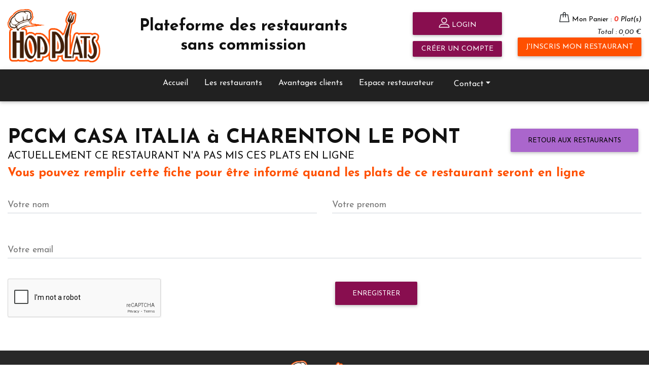

--- FILE ---
content_type: text/html; charset=utf-8
request_url: https://www.google.com/recaptcha/api2/anchor?ar=1&k=6LcScfAqAAAAAIHwTHd-umDFYVA_cXWzPyo5Cd7-&co=aHR0cHM6Ly9ob3AtcGxhdHMuZnI6NDQz&hl=en&v=PoyoqOPhxBO7pBk68S4YbpHZ&size=normal&anchor-ms=20000&execute-ms=30000&cb=uwgfx76qr1wf
body_size: 49457
content:
<!DOCTYPE HTML><html dir="ltr" lang="en"><head><meta http-equiv="Content-Type" content="text/html; charset=UTF-8">
<meta http-equiv="X-UA-Compatible" content="IE=edge">
<title>reCAPTCHA</title>
<style type="text/css">
/* cyrillic-ext */
@font-face {
  font-family: 'Roboto';
  font-style: normal;
  font-weight: 400;
  font-stretch: 100%;
  src: url(//fonts.gstatic.com/s/roboto/v48/KFO7CnqEu92Fr1ME7kSn66aGLdTylUAMa3GUBHMdazTgWw.woff2) format('woff2');
  unicode-range: U+0460-052F, U+1C80-1C8A, U+20B4, U+2DE0-2DFF, U+A640-A69F, U+FE2E-FE2F;
}
/* cyrillic */
@font-face {
  font-family: 'Roboto';
  font-style: normal;
  font-weight: 400;
  font-stretch: 100%;
  src: url(//fonts.gstatic.com/s/roboto/v48/KFO7CnqEu92Fr1ME7kSn66aGLdTylUAMa3iUBHMdazTgWw.woff2) format('woff2');
  unicode-range: U+0301, U+0400-045F, U+0490-0491, U+04B0-04B1, U+2116;
}
/* greek-ext */
@font-face {
  font-family: 'Roboto';
  font-style: normal;
  font-weight: 400;
  font-stretch: 100%;
  src: url(//fonts.gstatic.com/s/roboto/v48/KFO7CnqEu92Fr1ME7kSn66aGLdTylUAMa3CUBHMdazTgWw.woff2) format('woff2');
  unicode-range: U+1F00-1FFF;
}
/* greek */
@font-face {
  font-family: 'Roboto';
  font-style: normal;
  font-weight: 400;
  font-stretch: 100%;
  src: url(//fonts.gstatic.com/s/roboto/v48/KFO7CnqEu92Fr1ME7kSn66aGLdTylUAMa3-UBHMdazTgWw.woff2) format('woff2');
  unicode-range: U+0370-0377, U+037A-037F, U+0384-038A, U+038C, U+038E-03A1, U+03A3-03FF;
}
/* math */
@font-face {
  font-family: 'Roboto';
  font-style: normal;
  font-weight: 400;
  font-stretch: 100%;
  src: url(//fonts.gstatic.com/s/roboto/v48/KFO7CnqEu92Fr1ME7kSn66aGLdTylUAMawCUBHMdazTgWw.woff2) format('woff2');
  unicode-range: U+0302-0303, U+0305, U+0307-0308, U+0310, U+0312, U+0315, U+031A, U+0326-0327, U+032C, U+032F-0330, U+0332-0333, U+0338, U+033A, U+0346, U+034D, U+0391-03A1, U+03A3-03A9, U+03B1-03C9, U+03D1, U+03D5-03D6, U+03F0-03F1, U+03F4-03F5, U+2016-2017, U+2034-2038, U+203C, U+2040, U+2043, U+2047, U+2050, U+2057, U+205F, U+2070-2071, U+2074-208E, U+2090-209C, U+20D0-20DC, U+20E1, U+20E5-20EF, U+2100-2112, U+2114-2115, U+2117-2121, U+2123-214F, U+2190, U+2192, U+2194-21AE, U+21B0-21E5, U+21F1-21F2, U+21F4-2211, U+2213-2214, U+2216-22FF, U+2308-230B, U+2310, U+2319, U+231C-2321, U+2336-237A, U+237C, U+2395, U+239B-23B7, U+23D0, U+23DC-23E1, U+2474-2475, U+25AF, U+25B3, U+25B7, U+25BD, U+25C1, U+25CA, U+25CC, U+25FB, U+266D-266F, U+27C0-27FF, U+2900-2AFF, U+2B0E-2B11, U+2B30-2B4C, U+2BFE, U+3030, U+FF5B, U+FF5D, U+1D400-1D7FF, U+1EE00-1EEFF;
}
/* symbols */
@font-face {
  font-family: 'Roboto';
  font-style: normal;
  font-weight: 400;
  font-stretch: 100%;
  src: url(//fonts.gstatic.com/s/roboto/v48/KFO7CnqEu92Fr1ME7kSn66aGLdTylUAMaxKUBHMdazTgWw.woff2) format('woff2');
  unicode-range: U+0001-000C, U+000E-001F, U+007F-009F, U+20DD-20E0, U+20E2-20E4, U+2150-218F, U+2190, U+2192, U+2194-2199, U+21AF, U+21E6-21F0, U+21F3, U+2218-2219, U+2299, U+22C4-22C6, U+2300-243F, U+2440-244A, U+2460-24FF, U+25A0-27BF, U+2800-28FF, U+2921-2922, U+2981, U+29BF, U+29EB, U+2B00-2BFF, U+4DC0-4DFF, U+FFF9-FFFB, U+10140-1018E, U+10190-1019C, U+101A0, U+101D0-101FD, U+102E0-102FB, U+10E60-10E7E, U+1D2C0-1D2D3, U+1D2E0-1D37F, U+1F000-1F0FF, U+1F100-1F1AD, U+1F1E6-1F1FF, U+1F30D-1F30F, U+1F315, U+1F31C, U+1F31E, U+1F320-1F32C, U+1F336, U+1F378, U+1F37D, U+1F382, U+1F393-1F39F, U+1F3A7-1F3A8, U+1F3AC-1F3AF, U+1F3C2, U+1F3C4-1F3C6, U+1F3CA-1F3CE, U+1F3D4-1F3E0, U+1F3ED, U+1F3F1-1F3F3, U+1F3F5-1F3F7, U+1F408, U+1F415, U+1F41F, U+1F426, U+1F43F, U+1F441-1F442, U+1F444, U+1F446-1F449, U+1F44C-1F44E, U+1F453, U+1F46A, U+1F47D, U+1F4A3, U+1F4B0, U+1F4B3, U+1F4B9, U+1F4BB, U+1F4BF, U+1F4C8-1F4CB, U+1F4D6, U+1F4DA, U+1F4DF, U+1F4E3-1F4E6, U+1F4EA-1F4ED, U+1F4F7, U+1F4F9-1F4FB, U+1F4FD-1F4FE, U+1F503, U+1F507-1F50B, U+1F50D, U+1F512-1F513, U+1F53E-1F54A, U+1F54F-1F5FA, U+1F610, U+1F650-1F67F, U+1F687, U+1F68D, U+1F691, U+1F694, U+1F698, U+1F6AD, U+1F6B2, U+1F6B9-1F6BA, U+1F6BC, U+1F6C6-1F6CF, U+1F6D3-1F6D7, U+1F6E0-1F6EA, U+1F6F0-1F6F3, U+1F6F7-1F6FC, U+1F700-1F7FF, U+1F800-1F80B, U+1F810-1F847, U+1F850-1F859, U+1F860-1F887, U+1F890-1F8AD, U+1F8B0-1F8BB, U+1F8C0-1F8C1, U+1F900-1F90B, U+1F93B, U+1F946, U+1F984, U+1F996, U+1F9E9, U+1FA00-1FA6F, U+1FA70-1FA7C, U+1FA80-1FA89, U+1FA8F-1FAC6, U+1FACE-1FADC, U+1FADF-1FAE9, U+1FAF0-1FAF8, U+1FB00-1FBFF;
}
/* vietnamese */
@font-face {
  font-family: 'Roboto';
  font-style: normal;
  font-weight: 400;
  font-stretch: 100%;
  src: url(//fonts.gstatic.com/s/roboto/v48/KFO7CnqEu92Fr1ME7kSn66aGLdTylUAMa3OUBHMdazTgWw.woff2) format('woff2');
  unicode-range: U+0102-0103, U+0110-0111, U+0128-0129, U+0168-0169, U+01A0-01A1, U+01AF-01B0, U+0300-0301, U+0303-0304, U+0308-0309, U+0323, U+0329, U+1EA0-1EF9, U+20AB;
}
/* latin-ext */
@font-face {
  font-family: 'Roboto';
  font-style: normal;
  font-weight: 400;
  font-stretch: 100%;
  src: url(//fonts.gstatic.com/s/roboto/v48/KFO7CnqEu92Fr1ME7kSn66aGLdTylUAMa3KUBHMdazTgWw.woff2) format('woff2');
  unicode-range: U+0100-02BA, U+02BD-02C5, U+02C7-02CC, U+02CE-02D7, U+02DD-02FF, U+0304, U+0308, U+0329, U+1D00-1DBF, U+1E00-1E9F, U+1EF2-1EFF, U+2020, U+20A0-20AB, U+20AD-20C0, U+2113, U+2C60-2C7F, U+A720-A7FF;
}
/* latin */
@font-face {
  font-family: 'Roboto';
  font-style: normal;
  font-weight: 400;
  font-stretch: 100%;
  src: url(//fonts.gstatic.com/s/roboto/v48/KFO7CnqEu92Fr1ME7kSn66aGLdTylUAMa3yUBHMdazQ.woff2) format('woff2');
  unicode-range: U+0000-00FF, U+0131, U+0152-0153, U+02BB-02BC, U+02C6, U+02DA, U+02DC, U+0304, U+0308, U+0329, U+2000-206F, U+20AC, U+2122, U+2191, U+2193, U+2212, U+2215, U+FEFF, U+FFFD;
}
/* cyrillic-ext */
@font-face {
  font-family: 'Roboto';
  font-style: normal;
  font-weight: 500;
  font-stretch: 100%;
  src: url(//fonts.gstatic.com/s/roboto/v48/KFO7CnqEu92Fr1ME7kSn66aGLdTylUAMa3GUBHMdazTgWw.woff2) format('woff2');
  unicode-range: U+0460-052F, U+1C80-1C8A, U+20B4, U+2DE0-2DFF, U+A640-A69F, U+FE2E-FE2F;
}
/* cyrillic */
@font-face {
  font-family: 'Roboto';
  font-style: normal;
  font-weight: 500;
  font-stretch: 100%;
  src: url(//fonts.gstatic.com/s/roboto/v48/KFO7CnqEu92Fr1ME7kSn66aGLdTylUAMa3iUBHMdazTgWw.woff2) format('woff2');
  unicode-range: U+0301, U+0400-045F, U+0490-0491, U+04B0-04B1, U+2116;
}
/* greek-ext */
@font-face {
  font-family: 'Roboto';
  font-style: normal;
  font-weight: 500;
  font-stretch: 100%;
  src: url(//fonts.gstatic.com/s/roboto/v48/KFO7CnqEu92Fr1ME7kSn66aGLdTylUAMa3CUBHMdazTgWw.woff2) format('woff2');
  unicode-range: U+1F00-1FFF;
}
/* greek */
@font-face {
  font-family: 'Roboto';
  font-style: normal;
  font-weight: 500;
  font-stretch: 100%;
  src: url(//fonts.gstatic.com/s/roboto/v48/KFO7CnqEu92Fr1ME7kSn66aGLdTylUAMa3-UBHMdazTgWw.woff2) format('woff2');
  unicode-range: U+0370-0377, U+037A-037F, U+0384-038A, U+038C, U+038E-03A1, U+03A3-03FF;
}
/* math */
@font-face {
  font-family: 'Roboto';
  font-style: normal;
  font-weight: 500;
  font-stretch: 100%;
  src: url(//fonts.gstatic.com/s/roboto/v48/KFO7CnqEu92Fr1ME7kSn66aGLdTylUAMawCUBHMdazTgWw.woff2) format('woff2');
  unicode-range: U+0302-0303, U+0305, U+0307-0308, U+0310, U+0312, U+0315, U+031A, U+0326-0327, U+032C, U+032F-0330, U+0332-0333, U+0338, U+033A, U+0346, U+034D, U+0391-03A1, U+03A3-03A9, U+03B1-03C9, U+03D1, U+03D5-03D6, U+03F0-03F1, U+03F4-03F5, U+2016-2017, U+2034-2038, U+203C, U+2040, U+2043, U+2047, U+2050, U+2057, U+205F, U+2070-2071, U+2074-208E, U+2090-209C, U+20D0-20DC, U+20E1, U+20E5-20EF, U+2100-2112, U+2114-2115, U+2117-2121, U+2123-214F, U+2190, U+2192, U+2194-21AE, U+21B0-21E5, U+21F1-21F2, U+21F4-2211, U+2213-2214, U+2216-22FF, U+2308-230B, U+2310, U+2319, U+231C-2321, U+2336-237A, U+237C, U+2395, U+239B-23B7, U+23D0, U+23DC-23E1, U+2474-2475, U+25AF, U+25B3, U+25B7, U+25BD, U+25C1, U+25CA, U+25CC, U+25FB, U+266D-266F, U+27C0-27FF, U+2900-2AFF, U+2B0E-2B11, U+2B30-2B4C, U+2BFE, U+3030, U+FF5B, U+FF5D, U+1D400-1D7FF, U+1EE00-1EEFF;
}
/* symbols */
@font-face {
  font-family: 'Roboto';
  font-style: normal;
  font-weight: 500;
  font-stretch: 100%;
  src: url(//fonts.gstatic.com/s/roboto/v48/KFO7CnqEu92Fr1ME7kSn66aGLdTylUAMaxKUBHMdazTgWw.woff2) format('woff2');
  unicode-range: U+0001-000C, U+000E-001F, U+007F-009F, U+20DD-20E0, U+20E2-20E4, U+2150-218F, U+2190, U+2192, U+2194-2199, U+21AF, U+21E6-21F0, U+21F3, U+2218-2219, U+2299, U+22C4-22C6, U+2300-243F, U+2440-244A, U+2460-24FF, U+25A0-27BF, U+2800-28FF, U+2921-2922, U+2981, U+29BF, U+29EB, U+2B00-2BFF, U+4DC0-4DFF, U+FFF9-FFFB, U+10140-1018E, U+10190-1019C, U+101A0, U+101D0-101FD, U+102E0-102FB, U+10E60-10E7E, U+1D2C0-1D2D3, U+1D2E0-1D37F, U+1F000-1F0FF, U+1F100-1F1AD, U+1F1E6-1F1FF, U+1F30D-1F30F, U+1F315, U+1F31C, U+1F31E, U+1F320-1F32C, U+1F336, U+1F378, U+1F37D, U+1F382, U+1F393-1F39F, U+1F3A7-1F3A8, U+1F3AC-1F3AF, U+1F3C2, U+1F3C4-1F3C6, U+1F3CA-1F3CE, U+1F3D4-1F3E0, U+1F3ED, U+1F3F1-1F3F3, U+1F3F5-1F3F7, U+1F408, U+1F415, U+1F41F, U+1F426, U+1F43F, U+1F441-1F442, U+1F444, U+1F446-1F449, U+1F44C-1F44E, U+1F453, U+1F46A, U+1F47D, U+1F4A3, U+1F4B0, U+1F4B3, U+1F4B9, U+1F4BB, U+1F4BF, U+1F4C8-1F4CB, U+1F4D6, U+1F4DA, U+1F4DF, U+1F4E3-1F4E6, U+1F4EA-1F4ED, U+1F4F7, U+1F4F9-1F4FB, U+1F4FD-1F4FE, U+1F503, U+1F507-1F50B, U+1F50D, U+1F512-1F513, U+1F53E-1F54A, U+1F54F-1F5FA, U+1F610, U+1F650-1F67F, U+1F687, U+1F68D, U+1F691, U+1F694, U+1F698, U+1F6AD, U+1F6B2, U+1F6B9-1F6BA, U+1F6BC, U+1F6C6-1F6CF, U+1F6D3-1F6D7, U+1F6E0-1F6EA, U+1F6F0-1F6F3, U+1F6F7-1F6FC, U+1F700-1F7FF, U+1F800-1F80B, U+1F810-1F847, U+1F850-1F859, U+1F860-1F887, U+1F890-1F8AD, U+1F8B0-1F8BB, U+1F8C0-1F8C1, U+1F900-1F90B, U+1F93B, U+1F946, U+1F984, U+1F996, U+1F9E9, U+1FA00-1FA6F, U+1FA70-1FA7C, U+1FA80-1FA89, U+1FA8F-1FAC6, U+1FACE-1FADC, U+1FADF-1FAE9, U+1FAF0-1FAF8, U+1FB00-1FBFF;
}
/* vietnamese */
@font-face {
  font-family: 'Roboto';
  font-style: normal;
  font-weight: 500;
  font-stretch: 100%;
  src: url(//fonts.gstatic.com/s/roboto/v48/KFO7CnqEu92Fr1ME7kSn66aGLdTylUAMa3OUBHMdazTgWw.woff2) format('woff2');
  unicode-range: U+0102-0103, U+0110-0111, U+0128-0129, U+0168-0169, U+01A0-01A1, U+01AF-01B0, U+0300-0301, U+0303-0304, U+0308-0309, U+0323, U+0329, U+1EA0-1EF9, U+20AB;
}
/* latin-ext */
@font-face {
  font-family: 'Roboto';
  font-style: normal;
  font-weight: 500;
  font-stretch: 100%;
  src: url(//fonts.gstatic.com/s/roboto/v48/KFO7CnqEu92Fr1ME7kSn66aGLdTylUAMa3KUBHMdazTgWw.woff2) format('woff2');
  unicode-range: U+0100-02BA, U+02BD-02C5, U+02C7-02CC, U+02CE-02D7, U+02DD-02FF, U+0304, U+0308, U+0329, U+1D00-1DBF, U+1E00-1E9F, U+1EF2-1EFF, U+2020, U+20A0-20AB, U+20AD-20C0, U+2113, U+2C60-2C7F, U+A720-A7FF;
}
/* latin */
@font-face {
  font-family: 'Roboto';
  font-style: normal;
  font-weight: 500;
  font-stretch: 100%;
  src: url(//fonts.gstatic.com/s/roboto/v48/KFO7CnqEu92Fr1ME7kSn66aGLdTylUAMa3yUBHMdazQ.woff2) format('woff2');
  unicode-range: U+0000-00FF, U+0131, U+0152-0153, U+02BB-02BC, U+02C6, U+02DA, U+02DC, U+0304, U+0308, U+0329, U+2000-206F, U+20AC, U+2122, U+2191, U+2193, U+2212, U+2215, U+FEFF, U+FFFD;
}
/* cyrillic-ext */
@font-face {
  font-family: 'Roboto';
  font-style: normal;
  font-weight: 900;
  font-stretch: 100%;
  src: url(//fonts.gstatic.com/s/roboto/v48/KFO7CnqEu92Fr1ME7kSn66aGLdTylUAMa3GUBHMdazTgWw.woff2) format('woff2');
  unicode-range: U+0460-052F, U+1C80-1C8A, U+20B4, U+2DE0-2DFF, U+A640-A69F, U+FE2E-FE2F;
}
/* cyrillic */
@font-face {
  font-family: 'Roboto';
  font-style: normal;
  font-weight: 900;
  font-stretch: 100%;
  src: url(//fonts.gstatic.com/s/roboto/v48/KFO7CnqEu92Fr1ME7kSn66aGLdTylUAMa3iUBHMdazTgWw.woff2) format('woff2');
  unicode-range: U+0301, U+0400-045F, U+0490-0491, U+04B0-04B1, U+2116;
}
/* greek-ext */
@font-face {
  font-family: 'Roboto';
  font-style: normal;
  font-weight: 900;
  font-stretch: 100%;
  src: url(//fonts.gstatic.com/s/roboto/v48/KFO7CnqEu92Fr1ME7kSn66aGLdTylUAMa3CUBHMdazTgWw.woff2) format('woff2');
  unicode-range: U+1F00-1FFF;
}
/* greek */
@font-face {
  font-family: 'Roboto';
  font-style: normal;
  font-weight: 900;
  font-stretch: 100%;
  src: url(//fonts.gstatic.com/s/roboto/v48/KFO7CnqEu92Fr1ME7kSn66aGLdTylUAMa3-UBHMdazTgWw.woff2) format('woff2');
  unicode-range: U+0370-0377, U+037A-037F, U+0384-038A, U+038C, U+038E-03A1, U+03A3-03FF;
}
/* math */
@font-face {
  font-family: 'Roboto';
  font-style: normal;
  font-weight: 900;
  font-stretch: 100%;
  src: url(//fonts.gstatic.com/s/roboto/v48/KFO7CnqEu92Fr1ME7kSn66aGLdTylUAMawCUBHMdazTgWw.woff2) format('woff2');
  unicode-range: U+0302-0303, U+0305, U+0307-0308, U+0310, U+0312, U+0315, U+031A, U+0326-0327, U+032C, U+032F-0330, U+0332-0333, U+0338, U+033A, U+0346, U+034D, U+0391-03A1, U+03A3-03A9, U+03B1-03C9, U+03D1, U+03D5-03D6, U+03F0-03F1, U+03F4-03F5, U+2016-2017, U+2034-2038, U+203C, U+2040, U+2043, U+2047, U+2050, U+2057, U+205F, U+2070-2071, U+2074-208E, U+2090-209C, U+20D0-20DC, U+20E1, U+20E5-20EF, U+2100-2112, U+2114-2115, U+2117-2121, U+2123-214F, U+2190, U+2192, U+2194-21AE, U+21B0-21E5, U+21F1-21F2, U+21F4-2211, U+2213-2214, U+2216-22FF, U+2308-230B, U+2310, U+2319, U+231C-2321, U+2336-237A, U+237C, U+2395, U+239B-23B7, U+23D0, U+23DC-23E1, U+2474-2475, U+25AF, U+25B3, U+25B7, U+25BD, U+25C1, U+25CA, U+25CC, U+25FB, U+266D-266F, U+27C0-27FF, U+2900-2AFF, U+2B0E-2B11, U+2B30-2B4C, U+2BFE, U+3030, U+FF5B, U+FF5D, U+1D400-1D7FF, U+1EE00-1EEFF;
}
/* symbols */
@font-face {
  font-family: 'Roboto';
  font-style: normal;
  font-weight: 900;
  font-stretch: 100%;
  src: url(//fonts.gstatic.com/s/roboto/v48/KFO7CnqEu92Fr1ME7kSn66aGLdTylUAMaxKUBHMdazTgWw.woff2) format('woff2');
  unicode-range: U+0001-000C, U+000E-001F, U+007F-009F, U+20DD-20E0, U+20E2-20E4, U+2150-218F, U+2190, U+2192, U+2194-2199, U+21AF, U+21E6-21F0, U+21F3, U+2218-2219, U+2299, U+22C4-22C6, U+2300-243F, U+2440-244A, U+2460-24FF, U+25A0-27BF, U+2800-28FF, U+2921-2922, U+2981, U+29BF, U+29EB, U+2B00-2BFF, U+4DC0-4DFF, U+FFF9-FFFB, U+10140-1018E, U+10190-1019C, U+101A0, U+101D0-101FD, U+102E0-102FB, U+10E60-10E7E, U+1D2C0-1D2D3, U+1D2E0-1D37F, U+1F000-1F0FF, U+1F100-1F1AD, U+1F1E6-1F1FF, U+1F30D-1F30F, U+1F315, U+1F31C, U+1F31E, U+1F320-1F32C, U+1F336, U+1F378, U+1F37D, U+1F382, U+1F393-1F39F, U+1F3A7-1F3A8, U+1F3AC-1F3AF, U+1F3C2, U+1F3C4-1F3C6, U+1F3CA-1F3CE, U+1F3D4-1F3E0, U+1F3ED, U+1F3F1-1F3F3, U+1F3F5-1F3F7, U+1F408, U+1F415, U+1F41F, U+1F426, U+1F43F, U+1F441-1F442, U+1F444, U+1F446-1F449, U+1F44C-1F44E, U+1F453, U+1F46A, U+1F47D, U+1F4A3, U+1F4B0, U+1F4B3, U+1F4B9, U+1F4BB, U+1F4BF, U+1F4C8-1F4CB, U+1F4D6, U+1F4DA, U+1F4DF, U+1F4E3-1F4E6, U+1F4EA-1F4ED, U+1F4F7, U+1F4F9-1F4FB, U+1F4FD-1F4FE, U+1F503, U+1F507-1F50B, U+1F50D, U+1F512-1F513, U+1F53E-1F54A, U+1F54F-1F5FA, U+1F610, U+1F650-1F67F, U+1F687, U+1F68D, U+1F691, U+1F694, U+1F698, U+1F6AD, U+1F6B2, U+1F6B9-1F6BA, U+1F6BC, U+1F6C6-1F6CF, U+1F6D3-1F6D7, U+1F6E0-1F6EA, U+1F6F0-1F6F3, U+1F6F7-1F6FC, U+1F700-1F7FF, U+1F800-1F80B, U+1F810-1F847, U+1F850-1F859, U+1F860-1F887, U+1F890-1F8AD, U+1F8B0-1F8BB, U+1F8C0-1F8C1, U+1F900-1F90B, U+1F93B, U+1F946, U+1F984, U+1F996, U+1F9E9, U+1FA00-1FA6F, U+1FA70-1FA7C, U+1FA80-1FA89, U+1FA8F-1FAC6, U+1FACE-1FADC, U+1FADF-1FAE9, U+1FAF0-1FAF8, U+1FB00-1FBFF;
}
/* vietnamese */
@font-face {
  font-family: 'Roboto';
  font-style: normal;
  font-weight: 900;
  font-stretch: 100%;
  src: url(//fonts.gstatic.com/s/roboto/v48/KFO7CnqEu92Fr1ME7kSn66aGLdTylUAMa3OUBHMdazTgWw.woff2) format('woff2');
  unicode-range: U+0102-0103, U+0110-0111, U+0128-0129, U+0168-0169, U+01A0-01A1, U+01AF-01B0, U+0300-0301, U+0303-0304, U+0308-0309, U+0323, U+0329, U+1EA0-1EF9, U+20AB;
}
/* latin-ext */
@font-face {
  font-family: 'Roboto';
  font-style: normal;
  font-weight: 900;
  font-stretch: 100%;
  src: url(//fonts.gstatic.com/s/roboto/v48/KFO7CnqEu92Fr1ME7kSn66aGLdTylUAMa3KUBHMdazTgWw.woff2) format('woff2');
  unicode-range: U+0100-02BA, U+02BD-02C5, U+02C7-02CC, U+02CE-02D7, U+02DD-02FF, U+0304, U+0308, U+0329, U+1D00-1DBF, U+1E00-1E9F, U+1EF2-1EFF, U+2020, U+20A0-20AB, U+20AD-20C0, U+2113, U+2C60-2C7F, U+A720-A7FF;
}
/* latin */
@font-face {
  font-family: 'Roboto';
  font-style: normal;
  font-weight: 900;
  font-stretch: 100%;
  src: url(//fonts.gstatic.com/s/roboto/v48/KFO7CnqEu92Fr1ME7kSn66aGLdTylUAMa3yUBHMdazQ.woff2) format('woff2');
  unicode-range: U+0000-00FF, U+0131, U+0152-0153, U+02BB-02BC, U+02C6, U+02DA, U+02DC, U+0304, U+0308, U+0329, U+2000-206F, U+20AC, U+2122, U+2191, U+2193, U+2212, U+2215, U+FEFF, U+FFFD;
}

</style>
<link rel="stylesheet" type="text/css" href="https://www.gstatic.com/recaptcha/releases/PoyoqOPhxBO7pBk68S4YbpHZ/styles__ltr.css">
<script nonce="MAb5oSQdOTFXoHyWJ4wwrg" type="text/javascript">window['__recaptcha_api'] = 'https://www.google.com/recaptcha/api2/';</script>
<script type="text/javascript" src="https://www.gstatic.com/recaptcha/releases/PoyoqOPhxBO7pBk68S4YbpHZ/recaptcha__en.js" nonce="MAb5oSQdOTFXoHyWJ4wwrg">
      
    </script></head>
<body><div id="rc-anchor-alert" class="rc-anchor-alert"></div>
<input type="hidden" id="recaptcha-token" value="[base64]">
<script type="text/javascript" nonce="MAb5oSQdOTFXoHyWJ4wwrg">
      recaptcha.anchor.Main.init("[\x22ainput\x22,[\x22bgdata\x22,\x22\x22,\[base64]/[base64]/[base64]/[base64]/[base64]/[base64]/[base64]/[base64]/[base64]/[base64]\\u003d\x22,\[base64]\\u003d\\u003d\x22,\x22HyrCmWlqeMK0fMO0PijCvMOcw4FTD0PDoFomesKzw7HDisKUD8O4N8OuGcKuw6XCg1/DoBzDn8KEaMKpwr9SwoPDkSB2bUDDkS/CoF5tfkttwo3DvkLCrMOaLyfCkMKGSsKFXMKCVXvChcKewrrDqcKmBxbClGzDlUUKw43Cq8KNw4LClMKPwqJsTQzCl8KiwrhNDcOSw6/Dhw3DvsOowpbDj1Z+a8OWwpEzB8KcwpDCvlxnCF/[base64]/w5PChMOAZxDDgcKMScKTwqIYTcOZw705Y1VjVzw4wpHCt8OXV8K5w6bDrcOsYcOJw6RwM8OXKlzCvW/[base64]/CnMKkAsKqw6fDqhTCkD3DocOOHT8iwrvDuMOeXD0bw45RwrEpL8OuwrJGCcKfwoPDowbChxAzOcKUw7/CoxJjw7/CrhBfw5NFw6QYw7YtGEzDjxXCv1TDhcOHR8OdD8Kyw7vCr8KxwrEUwqPDscK2K8OHw5hRw71SUTsaCAQ0wqTCg8KcDD7Dr8KYWcKfCcKcC0/[base64]/DicOhcWtqw6wvwo1qw40pw4M9FcK6wrbCgDRAFsKzIMOLw4HDsMKvJwPCmWvCmcOKIMKrZlbCicOxwo7DusO9eWbDu0sEwqQ/w7TCskVcwrUyWw/DpcKBHMOawqDCtmMGwo4YCAXCoCnCvCcrE8KnBjbDqRPCkWHDhsKnXsKIVEDDu8OiPSowZMKHTUbCgcKHSMOYMMOHwoZ9QyvDpsKoLMOuTMOEwoTDucKwwqjDgnfDhlI+BMOBSE/[base64]/DlsKPJ3zCjX/DimJATsOtbMOxM1lTLibDm28Jw74Aw7PDulMSwq8aw71fKT7DmsKUwoPDvMOgacOICcOWUgXDmGbCrn/ClsK5NFbCtsKwKhsfwrPChmzCsMKFwr3DozLCiQd9w7JofMOyWGEhwqgHFR/Cr8KSw4tIw5QfUg3Dq3giwo8gwrbDglPDksKQwol7GxbDtSbCi8KiEsKxw5t3w6c5Y8Osw7rCp0PDpAfDtMOgZcOaQW/[base64]/Dg8OnwobDmWjCksKrw5/Dl8KsEF1jLMOewpLCi8KyF2vDsnjDpMOKc0HDqMK0csO9w6TDnW3DgMOcw5bCkTQjw6whw7PCpsO2wpPCgE9tUh/DunrDicKFCsKEGgtrByYfWsKJwqNUwpDCjHkiw6lbwrZcGnJXw4IoIwPClErDiz5IwpNtw5LCjcKJX8KFLSoUwpzCs8OiIC5Rwo43w5xxUhHDt8O2w7sabcOowq/[base64]/DjMOHCMKXw6NZGHbCgQg8RsOlw5vChsK9w5nCgcK1woDDs8ORBhzCmMKNW8KBwoTCojB6JcOow6/CjMKjwojCnEvCpcO6OhB8XsOwC8KUWAh8XsOJADnCocKOICoxw4kvfRJ4wq/Dg8Omwp/DqcKGbx1ew7gpwpg+w5bDuw4hwoIuwpbCvcOJbsK0w47DjnbCnMK3Iz8XYsKVw7PCm2cGSwrDtl/[base64]/VXslwpJId8Oyw4wlFMKvwrbDpcOSwqwUw77DksKUGMKew77CpsOEZsOUEcKIw7AVw4TDj2B9SF/Chj9QPiDDksOCwprDpMOzw5vChsO9w4DDvGFww6bCnMK5w7jDsThGEMOYZDA5Xj/Doy3DgF3Cn8K8V8O/[base64]/w7d3C8K1wpNOw57DonfCu8KfwpfCplsgw6xlwonCrxTDssKAwptmPMOSwrzDvMO/V1rCjFtvwpHCvCt/Q8Ocwog6TF/CjsK1bmHDsMOacMKKMcOqEMK+K1bCnsOjwo7Cv8KJw4fCuQBOw7NCw611w4I3C8KswpERCF/Cq8OgYmLChBwXAwMibirDo8KUw6rCtsOlwpLChFHChg5jAWzCgDlxTsKww67DtcKewrXDvcKsWsO4UXnCgsOhw74pwpVhVcOwfMO/Y8Kdwr5LDgdwUcKjesKzwpjCoGkVFnbDpMKeMl5hBMKcWcKHU1RbEsOZwqwVw4EVC03DlDYOwpLDq2lLOG8aw4vDvsKUw44SJH/CucOjwoMzDQMMw71Vw4BfesOLSTfCnsOTwqXCjgk5VsOHwqM5wq4resKRAcObwrRgCF0ZBcOjw4TCti3DnyE3wpRNw73CqMKEw4YxbmHChUF9w6cvwrHCqcKGY3cUwrXCg3VeW11Rw6LDkMOeSMOGw4vDhcOIwoLDrMK/woZ0woFgPyxpF8KuwoLDsRcdw4DDtsKtQcKpw5zDicKowqnDscKywp/Dn8KywoPCoRzDkXHCm8KNwo9ddsObw4V3dEnCjioLHQDCpcO3YcKXcsOlw5fDpRFkVMKfLW7Dl8KcesOYw7Fsw5NCwqQkDcKPwqMMVcKYYCZSwoJTw73DmBrDr1t0AVzCiUPDn2tJw4A9wozCpVosw5/Dq8Kmwo8jKA/Dmm3CsMOmKWjCicO3wpATbMOYwrbCmmMOwqgNw6DChsOYw5ACw6sVIlHCsRMgw40jw67DmsOHN2DCh20+PmzCjcOWwrEpw5fCny7DmsOMw6/Cp8KKJwx1woUZw496HMOgBMKVw4/CvcOlwqDCscOXw64wcULCkWJKKDNfw6Z6BMKmw7hQwqZ9woXDpsO0NsOHAm/CqXTDnh7CocO0YEotw57Ct8KWSkbDugVDwp/[base64]/[base64]/Ci8OdwrBGw4TDvcOfwpTCtsK0woXDn8OgwqrCrsKpwppNYVZWR3PCv8OPTU5ewrgWwroCwpzCgRHCiMO/DE7Ct0jCqUDClj48dnbDpgwOKygKwoB4wqc8QXDDqsOqw73CrcK0Phwvw6tYCsKGw6I/wqFDTcKYw5DCqwIaw7wQwqjCuBEww5ttwo7CsjjDgWvDrcOIw5jCtMOIPMOJwpfCjkIKwpljwotdwoJlX8O3w6JoMEhMKQbDsmfCs8OCw43ChR7Dm8K0OSTDuMKZw7PCisKNw7rCjsKFwrIdwqkVw7JvSzpqw7MewrYjw7PDswzChF1MfC1pwrfCizh/wrnCusO0w7/[base64]/[base64]/wrslw6U7w6bDk3J+HsKww7kww4c+wpDCimorEVrClcOtTSU6wo/DssOWwo7DiWrDq8KgaUIlNRc3wp8iwofDoijCkWhHwoRjU37CqcKzcsOyJsO5w6PDmcOTw5jDgV/[base64]/DicKIw4HCvlDCs0fCvjnCmwHDucOSwqNiEsOGFsKtOsKnw6J/w6FnwocIwps0w5gZw5kyDkUfBMKCwro5w6bCgTdoEiALw4XCtmIAwrYjw7g9w6bCk8OGw6TDjDVfw5Q5HMKBBMKgUcKiaMKNc2PCshx0QAhWwqjChsOVY8OUCivDicK2ZcO3w6l5wr/ChWzCjcOBwrvCrx3CiMK/wpDDvVjDnjnChsO6w57Cn8KDHcOZDsKOwqZzPMKxwog1w6vCs8KeS8OJworDpk9rwqjDiVNQw49bwqLDkEpzwo/DrMKIw7NZM8OoasOZXC7ChShXSUJ0A8ORX8Knw7gjAxDDjzTCvWTDt8OpwpTDphhCwqTCqnPCpjfCicKxHcOLLsK0wqrDkcOgVcKMw6bDj8K8AcKHw61IwosqDsKEB8KAWcOtwpMpVV3CmcORw7nDr1heNh3CqMObSsKDwoEgP8OnwoXDhMKCw4fCvsKYwr/DqB3DvsO9GMK9M8KOA8O7woI+ScO/[base64]/DiHfCrMKqwqNywqzCh8Odw6XDlcKUw6kCwpbCqXh+w6zCr8KLwrfCtsObw53DlQVSwqJvw4rDksOuwpbDmVvCicOnw7tfDSkhBxzDhllUYD3CpwTDnyZuWcKywo3DtEvCpX9UY8Kaw7xOU8KaOibDr8OZw6EtdcOTHQ/Cs8OYwrjDjcORwpbClVLDm3Y+WlIaw7jDtsK5HMKzYxMAcsO9wrdOw4zCmMKMwqbDssKbw5rDk8KpJATCmmYbw69RwoTDmMKcUzrCryVvwqACw6zDqsOrw5bCqXY/[base64]/[base64]/CjcK5wrJ/w4ZBw4psSH4dM1ZKHEjCrMO8SsOJQwsSVsOhw6cRbcO1wqFMeMKIHQBIwogMLcOpwpbCgsOTSAk9wrp/w7HCni/[base64]/w6zDgsO7FCYXGMKJQRNvwpErw6LDlsOowonDtnPDuFcNw4ooNMKMAcK3bcK/wpFnw67DnV5twrpow5rDo8K6w4I/[base64]/Nx7DvcK7DsK9w7LClHxSHMKTacO5JcKMS8O6wqXChm/Ct8OTTFFew6d2FcKVSEA/FMOucMORw4fDj8KAw6PCpsOnIcKiVT11w4bCtsOUw69uwqvCoEnCssO7w4bCshPCrEnDs1oKwqLCqnFvwoTCtCzDsUBdwoXDgmzDusO6XVDCucOaw7cuUMKROT0+OsK4wrNlw7HDuMOpw43Coh8cLsOhw5bDmcKnwqF6wr9xRcK1aRXDsm/[base64]/eh7CvsOdXkRUwoQPwpV0wrlSwrvDhng3w5LCmRnCgcOJeXXCkBA7wo7Cpg4lN2bCqh4uTsOQNV7CoEl2w4/CsMKow4Uub2PDjAAvDcO9DsOxwqvChRLCnAbCiMO/YMKvwpPCq8ODw4MiPifDtcO5XMKdw5MCIsKcw40vwrLCmsKBIsKXw4gIw7RlfsOZa0jCo8Obwqd2w7jCrMKcw4zDn8OSMwXDn8KJJUrCmn3CtlTCrMKDw7YgSsOiS05tACVFI2Qdw5zCuS8ow4rDmmnDssK4wqc+w5LDsVIWPAvDhGokC2PCnDQ5w7ZeBi/[base64]/CcOab8K9w5M/[base64]/bsOQdsKPY8KAwrfDmMO/w49nUUbCrC3CnsKeV8Kcw7vDo8O3CwF+V8Omw4cbahs7w5g5KR7CnsK5OMKQwoVISMKgw750w67DkcKXw6fDrMOTwqbCkMKRS0XCrQQNwqzDqjnClmHCnsKWCcOAw5JSC8Kxw5NXTMOBw6xRW3lKw7B5wqvCk8KMwrXDqsOXYi80TMONwp/CuUPClcOYHsKbwoHDrMO5w4DCthzDosKkwr4cJ8KTKGQDe8OCD0fCkHEIXcObF8O/wqxpHcKiwpzCrV0QfVEFw6d2w4vDk8OXwoHCnsKOSh5TFsKPw6J5wrjCiF44RcKDwp/CkMOcHzNqM8Ojw559w53Ck8KSc1PCtkDCi8K8w4Rcw4nDq8KbdcKsOQLDkMOGM07CmcKFw6/CtMKDwrhuw4jCmsOUDsKHF8KxZyPCnsOgcMK0w4kEYDodw47DgsO5f1MjNcKGw6sOwqfDu8O5McO+w7EFw5AqSnBhw4h/[base64]/[base64]/[base64]/Dt8KaF1LCjhZIWz7DkjTCv1rCpsKPPMKXU2TDkgFYXMKIwpfDgsKvw403T359wr40QgnCpEBSwpd/w5NwwrXCsnjDtcOnwoDDlUbCv3VKwoDDg8K7ZsOoEE3Dk8K+w4sewp/[base64]/DnlIFw4LCtzfDjgbCqitGw7cdw5rDmcObwo7DlcOEQ8Kgw6HDv8OWwpjDpHpaYg/DscKvV8OTwp1eX2Ejw5VAB1TDjMOtw5rDv8OYHHTCnhDDnE/ChMOIw7AIH3TChMOawq94w53DiEs1LcKnw48XLB/DqkpBwr/DocOCOMKNFsOFw4YGbcOxw7HDtMO8w7dScMKpw6LDtCpBRMKswpDCmg3CmsKjcV9TYsODCsKPw5BTKsKzwoQhcT48w50BwqwJw6bDkinDnMKZOHcFwpczw5Qcw4I5w4lGfMKMZcKkG8Oxwq59w489w6vCpz1aw5Aow6/CiBHDnyAvREhTw6NLacK4w6DCu8O4wonDp8K6w7QawpFAw5V6w5Now6TCtnbCpMOOJsKcb1NhVcKww5VEa8K6cQxiZMKRdC/CjE8vw756E8KGdVzDojHCvMKKQsOqw5vDjiXDrQ3Dh15xMMOQwpXCsBxUG27CtMKha8K+w4spwrZPw6/CjcOTG2opUG9wFsOVQcOEf8OAccOQaml/[base64]/CgsKQDMO8wrZREzzCuRTChDoBw6TDk0bDmMOMwociKBhaagNEKC9JEMOvw4krXXDDi8Otw7/Dk8OJw6DDsFvDpMOFw4HDksOFw5UmMG/DtDI6wpbDtMOeNcOKw4LDgAbDlmk3w5UswphKb8K4wqvCgsOwUmh8JTnCnAd9wrXDoMKEwql5ZV/[base64]/ChcKtZkA5w4DCnH5bwq86f8O8WBA0aDMoccO+w4TDl8OXwoHCiMO4w6d/woBQaD7DosKRRXrCiy0Fwpk4eMKLw7LDjMKNwofDuMKvw6skwpVcw6/CmcKXdMO/wpzDiwpXQW3CjsOgw7N8w40jwp8fwrDDqDgdRjxlIkQJZsOSF8OKd8KXwoHCvcKnMcOFw4pgwrR5w5UcOADDsDwnTBnCqCzCssKTw5TCs19wAcOWw4nClMOLRcOHwq/ChmJhw7LCq10fwoZFN8KnF2LCgWcMbMO/JMKbJsKuw6p1wqsvasOuw4PCj8OKVHbDpMKKw4bCtMKTw5Vgw7AAeVItwqXDinotMMK4fcKzUsO9w4EvcTjCi253HWt/[base64]/DohvDtsOWw5jDlHA9w6AHw4DDrMK1E0AmNcOiGMKCX8ORw4x4w5wJCzjDhmsCSsKvwqcXwrLDsyfCiSjDsQTCkMO+wqXCsMOOST82TcONw4LCqsOLwo7CpMOmAFPCiVvDscK1esKfw7Viwr/[base64]/[base64]/[base64]/DgE/DsAELwrFHwp7Dg8KuFcOFcsKHe8KFwpB2w612wpMdw7UDw5rDvQjCi8KNw7rCscK4w4HDnsOqw5hfKjTDoFxyw7ElFsObwrE9SMOReHlwwpIOwrpWwq3DgXfDrDfDnBrDmHAaQSJ4M8KoUyjCmcOpwopdMcOzJMO2w5nDlk7Dg8OAE8Ofw5IIwoQaMRAcw61MwrA/EcOvZ8OOeFd4wpzDnsOcwovCssOrCcOqw6fDssOaRMK7LBfDoQ/DnkfCrUzDksK7wqLDlMO7w5bCnQV+FXQgbcK9w6rDtxBUwokQegfDomfDvsO9wqzCrA/[base64]/wq4zH8OewrEAZ8Ouw4lhOMK5GsK6aDpgw5HCviDDgsKTJcKxwrbDv8Oxwo5vwp7Chk7CnMKzw5LDhwLCpcKjw6lMwpvDkBRzwr9nKkbDrMKQwp7CoSxNX8OPaMKSBitRIETDvsK7w6PCsMKzwrJdwpTDm8OQVQU1wqDCv1nCjMKcwq0tEsKnwqrDu8KGKB/Dn8KERULCnxAPwpzDjCkuw4BIwrMMw5w9w6bDhcOtN8Kuw7YWQBY9eMOew49OwpE8UBdgACbDolPCom9bw4/Doz5pUV8Sw5VNw7DDucO/b8KyworCvcKpJ8OFN8OCwrMsw7fCpGddwoN3wphCPMOowpfCtMOLYV3Co8O0wqF5M8O9wqTCpsKmCsOBwoxbaz7Do0M6w5vCpQzDlMK4GsO+KDhbw6DCmD8fwo1hRMKEdE/Dj8KNw6U4wpDDtsKGCcO2w7EWacK6L8O6wqQXw4BawrrCpMOpwoV8w7LCqcOWw7LCn8KEN8K2w5kSTlMTFsKkRiXCmWzCpWzDpMK/fwwCwqR6w74ww4rClDZjw6TCosKOwoUINMOBwp3DjDYlwpx4YmfCrFdcw7lyEEBMBifDiRlpAUJVw7lBw4FJw5/CrcKgw5LDqEvCnTFbw47DtlQRfTTCosO8dTIaw7F7Yg3CisO4wpfCv3rDmMKZwqpjw7TDtsOtDcKIw713wpPDt8OWYMKMDMKAwpvCsB7CisO5csKEw4hKw5Q/[base64]/DvVrDs2UPw71WYDRGbxJRw550QB5Tw67Dnz4IPMObR8KECgNKFxLDs8KRw7xNwp7DpGMfwqTDtjJePsKuYsKkQFHCsGnDn8K3IsKEwq/[base64]/[base64]/DhsKnw5fCjGfDhcK5XiljIndPwowHwqJVU8OWw73Dh1gCZSPDqcKPw7xtwpIycMKQwrRxW1LDgR9dwpsFw43CmnTDl3gEw5PDqSrCuGDClMKGwrZ+Nwddw7RiLMK4V8Ksw4XCsWrDoT/CkjfDqsOSw5bDssKVZ8KxEMOTw7tywrElE15rVcOKC8KGwrBOWw9GGG4NXMK3DUdyfzbDucK0w545wpQnViTDusOIJ8O8TsKYwrnDicKNIXc1wrXCnyFuwr95EsK+cMKmwqXCnF3CrsK1ccKgwrMZfV7Dk8OWw70/[base64]/[base64]/[base64]/w4jDg8OmPE3DkMOuw6LCn8KrPgdmLEnCmcOgQ33Coic/wrhlw6xzC1HDk8OZwoRyRHJ7JMKMw51hLMOsw5h7EXNiDhLDuXwSd8OAwodFwoLCi1fCqMKAwp9KasKIeXozA1EswrnDiMKIQsKsw6HDqT9bZ0XCrU0Gwr9Aw7TCjWF+djRywpzCpgsQcGAdI8O/WcObw4khworDugrDsGptw5DDiSkPw7bCnEU8FcOLwpl+w77Dh8OCw6zDqMKOKcOaw4vDjmUnw6BVw7ZMIcKeEsKwwr82Q8OJwqJkwowPZcKRw6Y2CGzCj8OQwo80woI7QsK8AcOrwrXCj8KFaithNg/[base64]/ClsOLAsKfd8KVwozCmx3CqsKgRMKVBkQ0w5HDt8KEw7YyBMOUw7vCvA/[base64]/DucKIYRx3wo4Tw4kwEcOOclYzwojDiD1Pw6XCi0F8wrXCtsKjQQtAf2QBAykAwobDpsOGwptDwq/DuUPCnMK5IsKYdUrDkcKaJ8K1woTCm0DCtsOcdsOrfHnCjWPCtsKpcHDCgn7DoMOKd8KVNUUKWVZSFnXCpcKlw64DwpFUPwlCw5nCj8KLw4vDqsKDw7zCjDYQEcOsOEPDsDlbw5/Cs8OqYMOkwp3DhSDDj8KjwqpZW8KZwojDsMOrRSUKd8Ksw4rCvD0gU0JMw7DDs8KWw4E4Ui/Cl8Kfw73DpMKqwonDnywbw7Fowq3DlizCosK+RyBgDFQ2w5lpfsK3w61UcCzDrMKPwozDsVA9OsK3J8KDwqcBw5duG8K7TUHDrgI6U8Opw6R0wr0dZn1GwpE8M13CoBDDmsKaw71vScKiJE/[base64]/Dh0NsBR5rwrXCu0HDisOjw5Etw4xMXndWw7s9CUNwG8Onw6gUw4E1w6xdwqLDgsKbw4XDqwXDjRLDvMKLNXx/X0/Cl8OTwr7DqEjDlgVpVyTDucO0QcOMw4xjfcKBw6nDt8KXLsKvZ8Ovwr4wwp5Fw7ddwqvCmkrCjU8XTcKOw4Zrw4oLNHhuwq4Fw7rDjMKOw6zDg0FKfsKsw73Ct2NnwonDpMOre8O0VmfCjTLDjmHChsKOTF3DlMO/a8O5w6hzVEgQVQnDq8OjVBjDrGkAeCt+LXLCr0/Ds8OyL8OfJcOQU1vDs2vChQfDkghZwoAlV8Oqa8OUwqrCsFYVTSnCusKuMCNEw6h+wr98w7ghZgIFwrE5DX7ClBLCgEx4wpnCv8KpwrxJw6zDrcOjVHc1S8OCKMO+wrp0bsOiw5wHI1QSw5fCqC4SR8OeZMKZOcOwwoATXsKYw5DCvD4DGBk9XsOVX8KMw6MEbk/Dsmh9MMOZw6TDoGXDuQIjwpvDpQ7CvcKJw4jDu00RGikISMOYwoFOT8Kgw7zCqMK9wpnDikA5w5Y3L1dwEMKQw7DCrU8bRcKSwobDlXZWFU/CgRArGcKlLcKEFEPDrsOQMMKmwpIkw4fDiDPDiFFQNjweLVfDr8KtCGnDn8KQOsK9Ezp9BcKVw6BVY8OOwrQaw4PCvEDCosKxTj7CmD7DjgXCo8Ozw4UoUsKrw7jDgsKeE8O4w5nDj8OWwo8DwpTCosOUZzEww5fCiyE2OlLCjMO/f8KkMQsXHcKCMcKeWAMzw4URQT/CnQnDhlDChsKDKcO5DcKMw4RQd1NLw6JZH8KwXg09W27CgMO0wrAQFn1cwrxBwqbDmmPDjcOiw5TDlB0mDTk4VTU7w7VpwpV9w6UJA8O7XcONaMKhcA0ObCnDrE1BI8K3cCwFw5bCoQtZw7HDgRfCjzfDgsKawojDocO7GMKTEMKCNFfCsULClcOjwrbDpsKMEi/CmMOfVsKTwofDqATDiMK1esK0DEJ0bQoLCsKCwrTDqXLCp8ObLsOtw4HCgQHDh8O/[base64]/w4/CoHPDvx/CnsO4w7NeDsOiw4bCqA0HJsOaw6Amw7lyTcKPeMKiwr1NaCYkwoQowoVGHnVlw5klw5JOwqoPw7UITDcVRjNiw7ccGjNEOMO3RFPCmmoICxxFw5VOPsK1c0zDlk3DlmcmXFnDiMKwwq5AXivCjFbCiTLCkcO/[base64]/[base64]/w7zDshVOeMKtw5M/wpRtw7NKw6lwYsKmJMOVK8OKARMuaDRwUj3DqQjDs8KCEsOlwo9KdTQZJsObwrjDkDTDhX5lAMK+w6/Cs8O/[base64]/XkpyKB7CqngMwqpIw6wNw5/CijPDtXPDqMKIKwgMw7LCoMKbw6zCiADDqMKgWMOVwoBdwocZAT4tSMOrw5/DocOPw5nCnMKSOcKEXg/CqkVfwpzClcK5L8O3wrVAwr90BMOPw7RYTVjCvsOSwqEcEcKZQGPCpcO7bX9wLiBDYEvCuWQjHUjDqMOAL053P8OCVcKow6fDum3DrMKQw64Yw4HCvjPCosKtS3DCpsOofsK9M1bDlmDCgW9iwp9jw5UfwrHCvn/DjsKIBnjDsMOLL0/DhjnDt1N7w63Dghslw58sw63ClEQowpsEW8KrB8OTwpvDkztdw4TCgcOBeMOdwp5vwqE7woLCpD07M0/CnGfCscK2wrvCol3DtigPaR55GMKHwodXwqnDmcKcwqTDuXXChQcJwpUXYMKNwrjDj8O0w63CjgYMwrByG8KzwqfCtMOJd3Q/wrEgCMO8e8Kdw5x9ZSLDulMSw6nCucKEZ3kpVGzCn8KyUMORw43Dt8KGPMK3w6sBGcOIUhvDm1vDmsKVY8O0w7fDm8KEw5ZGGjgBw4wAdmHDkMO5wr59fHPDii/CnsKbwodrCT0lw4jCmw95wrIADHLCn8OHw6/Dg2ULw7M7wr/CnzTDsQVWw7/DgQHDusKow7sWasK/[base64]/CvsKTOcO7VG9mSmw6wq/[base64]/[base64]/DEzClnYLwoY5DgnDrcKME8OCbcKpwoEewojCpjZ9w7XCrcK6O8O9dQvCq8KvwpFfLg3CksKqGHRXwrRVK8Odw5ZgwpLChQfDlDrCvjXCncOYBsKwwqXDtR/DkcKQwqrDllRmP8KLJsKlw5/DokvDucK8W8Kww7PCtcKROXBOwovCkVnDthPDsW56A8O7bVBgOsKpw6rCpsKnZBvChwHDkyLCjsK9w7tWwq49esOFw4LDssORw7l/woBvXsKVJlw5wpAtbGPDhMOtTcOBw5XCqDktAwbDjivDkcKXw5rCtsOGwq/DqS8zw7/DlgDCo8Osw6g0woTCswNGesKpDcK+w43Cv8O4NQHCmTQKwpXCiMKXwppDw57CkUfDn8KGAiExMVIiLTEvasK/w5bCqkdPacO4w5MJAcKYd0PCrMOFwqLCocOKwrZfQnwjLEkwUQ5lVsO6w6wqIS/CsMO1EcOcw7URW3fDmg7ClFnCu8KgwoDDhFJMWlUPw7VMAw3DuR9XwpYmKMKWw6jDqkLCvMOxw4FLwrzCq8KDUcK1fW3Cv8O+w4/[base64]/dlPDtEcZGVQpMcO/CU8DW33Dt8O9cxtQXlQNw7nDssOswpvCiMOcZls8OsKPwrQKwrwVw6DDr8KHZA7Dpy8pAMOtRmPChcKKE0XDgsO5J8Ouwr4Nwq/Dhk3DuVLCnAfCqX7CgV/Du8KyLT0Tw45xw50NPMKcL8KqHCZyHCnChDPDrTHDjmvCuWnClcKawrlPw6TDvMKdPA/DlhbClcODBgTCuRnDr8O3wqlFHsKmLlQlw7PCiGTDmhbDqcOzasOdwrjCpjQmGSTCkDHCnyXClhIvJxXDn8OMw5xNw6TDr8OoZlXCvWZGOHfClcKiwrbDrRHDj8O1L1LDvsOfAnhXw5RPw5fDmsK/[base64]/CtcO/w5TCqArDssOIdlvDm8Kkw44+w7zCmTXDgMKdD8O7w7tlPWMFw5bCglJOMBfCiipmRx5Mwr0fw6/DtMKAw7AKL2Amc2h5wqDDg1zDszgWDMOMLATDlsKuTTPDpADCscOCTAImaMKFw5/DiUsww7HCuMKNSsOJw7XCl8Ojw6ACw5bCsMKtZBzCtkdewqzDp8OHw60TfgDDqsOJecKEw7gQE8OKw4XCmMOKw4XCr8O+GcOAwoPDg8KAc180ShMVJW4Lw7Mwbx4vIkIyAsKYGcOGSFrCl8ODSxQ0w7jDgjHCmsKtPcOpUsO6wr/CkV4tUD5iw4YWRsKBw5RdXcOdw5jCjhDCsS0Sw4DDlXtZw6pmM3RRw4jCmMOTFU3DncK+PcK7QMKgdcOBw4PCj1vDlMK6J8O/JFnDswfCg8Omw5PCkA5sdsO7woV3ZG9NZn7Chm8lKcK8w6Jcwr0CYU/Cl2HCsXMbwq5Lw5fChcOpwqnDicObCn51woUfcsK6ZU0QCwHCl2RGaClTwpYqVkRBBHd/ZWhpBDI0w64cFgbCtsOhScOswqLDkADDhMOWNsOKWW9Bwr7DnsOEQjopwpQGbsOfw4nCoBHDsMKsXQTCl8Khw7/DqMOdw7I9wpTCpsO/[base64]/[base64]/Cv1PCvWgsEMOow4cBWHjDj8OMZ8KpCMKiQMKzSMKgw6zDqVXCgm/DkX5qJsKKZ8O+CcO0w61WNARTw5JhYXhuYcOlaBItLMKEVBwAw6rCoU4sAjt0aMOyw4oUZlbCgMOVVcO/wpzDqUlVN8OPw5UKRcOKPwRywpdKYB7DgsOKZcOGwqrDjnLDgjU6w6lfVcKbwpXCi0BxRMOnwqNIEMOiwrkFw7LCjMKxSgXDkMKxG1rDhgtKwrAZdMOGfsO/JMOyw5EswpbDri5Fw6tpw6Iuw5B0w55AWsOhZ31aw7xkwqJJUhjDiMKywqvCh0ktwrlvcsKnworCu8KlDG5Xw7bDsR/CvTHDrMKtVjsfwrTCsUAxw7/Dryd1WWrDkcKKwoUzwrfCl8OOwpYNwpIFHMOxw7jCkEDCsMOgwqfCvMOdwr1aw4cEK2LDhw9Hw5M9w5swWjXDhgpsC8O9R0kGTTvChsOXwrPCmyLClsOrw6cHA8OxCMO/w5Utw4PCmcK0fMK2w4UIwpI9woticlzCvQRMwpBTwo0fwp/CqcO9K8OCw4LDkDASwrNnbMKgH03ChxYVw64dHRhaw7fChABieMKLQMOtUcKRVMKVYEjChgrDosOwQMKTKD3Dsi/DvcOuSMOmwqJHAsKJV8KLwoTCosOywo1MR8OWw7bCvn7CkMK4w7rDjMOSMWIPHzrCj3TDuyAsN8KqE1DDmsKnw75MPxs+w4TDu8KUJWnCmHhcwrbCpA5AKcK0T8O/wpNRwrJXEyoQwpfDvQnCmMKBLlImRkE4KmnCm8ONdjDChjjCn3RhTMO8w6bDmMKKGik/wpAawozCthIdIh3CgxtFw5gkwp5nc38ON8Oswq/[base64]/Dq8Otw7lVwoJcw7dgOC/CgcOpM8OfGcOlZFLDuwTDjsK1w4fDkUwxwpYCw57DhcONw7UlwqPDp8OfBsK3cMO8J8KJYC7Dh01Rw5XCrz50CjHCv8K0BWdBOcKcC8KCw6cyW3HDlMOxecOjRB/Dt3fCscOOw6TDq25TwpMCwrkDw5DCuQLDt8K6HTZ5wrcSwrrCiMKeworCsMK8wpBYwoXDpMK4w6DDj8KFwqTDoB7CqX94JC8kw7XDnMOCwq4tT14UVxvDhQEsCMKyw5UWwoHDnsKaw4/Di8O4w4Yzw5YPKMOVwr8Dwo1jKcOzwojDm1zCv8Okw7vDkMKdKMOaesO+wr9nGsKUVMORbCbCl8K8wrTCv2rCsMKww5Anwp3CjMOIwp7Cn2opw7DDocO0MsOgasOJe8OGF8O2w7JZwrXChMOYw5/[base64]/[base64]/[base64]/DosO1w4DDjyPDkhUzOsKKw7Fzw5TDixMmwrDDrUl0M8OCw69/w65bwqkgDsKdfsOdJsOvYcOnwr0Ewppww5cOZ8KmYsOMIsOnw7jCucKWw4PDlhRfw4bDsGcsXMOmS8KEOMKXcMK6Vjx7QMKSw5TDscOmw47ChMKFcClqNsK1AE0Vw6XCpcKfwqHDk8O/IsORHFxzbCxweH5cVMOjXcKUwoDCrMKxwqYKw7fDqMOiw4BwMsO7RMOyXcOPw7w1w4fCh8OEwr3DscOswqAaPEzCvHXClMORUSXChMK7w4nDhj/DoUnCvsK3wo1/BMO+UsO/w7zCvCnDsh1Gwo/DgsOMUcOYw7LDhcOyw6ZTC8O1w5TDnsOMBMKpwp1yT8KOaQrCk8Klw4vCgAgdw7XDtsKoZl/DukbDvMKGwph1w4ciOMKAw5F2SsOwdw/CtcK6FxPCvEbDhxlxQsOvRHDDpX/ChzTDkn3CtzzCo1UKCcKjUcKZwp/[base64]/XcKuw4AXwo7DrcObwpoOw6PDojXDgQzCl8OcBEdBD8K5X8K1IGVNw7lrwq99w5Y9wp4jwr3CkwzDqcOWNsK8w7tsw7LCmMKeXcKOw6rDkiFwajPDm3XCrsKGDcKIP8O5OTtpw40Yw4rDrkUCwr3DlGJLVMOZZ3DCqcOCAsO8XEJvOMOaw6U/w58hw53DtEHDlC11wocsJkfDncOHw5LCs8Oxw5o5VHkGwrg3w4/DlcONw6R4wqUtw5XCknUzw6Bzwo9vw5Yww4Zlw6HCg8K2F2nConlowrFsRAk8woLCscO2C8K4IU3DucKOXsK6woPDnMKIAcKmw43CmMO2wpI8w74WLMKkw5EcwrMPLFhUa1N/BMKVelLDvcKvKMOfZ8KBw48ww6p0QjMpbsOXwp/DnyIjCMK8w6PCocOgwqTDmD0UwpnChQxnw70zw7p2w47DucO5wpJ8bsO0EwsPcDvCuyB3w69jP3lAwpvCkMOJw7rDrXN8w7jChcOPJwnCmsO2w6fDisOswrPDpmTCoMOKXMODQ8OmwqTCksKkwrvCpMO2wo7Dk8Kdw5sbOgQPwo/Dik3CqidNTMKXfcK/w4fCmMOGw5A5w4LCk8Kew4AgTTQSAClWwqRWw4HDmcOwYcKKGVLCvsKLwoDDvMO8IsO/AMOlG8KqJ8K5ZhDDjjfCpA3DlnbCv8ObKTDClEzDmcKNw5Mowo7DvRZww6vDhMKIeMOBQn5JXn06w4V5b8KdwqTDgFVRMMKFwrxyw7E+MXbCjBlvVWUnPA7CsD9rOSHDhwDDs0Vew6/Ds3BZw7TCrcKNF11vwr/CvsKUw5VKw49Bw4NtTMObwrPCq2jDqnvCrGNhw6zDlmzDq8Kawp9QwoUfRcKawp7CucOBw59Hw4Mfw4TDsD/[base64]/EWDCpQjDgMK2EcOqNkQrwqTDi8KOwoPCsGoVAMO1CsOVwpvChTDChTjDr1/CuDzCiAh7DsK+bW17Ow4GwppbWcO3w6gnTcKEZxUkVnDDnULCoMKjLyHClDQFIcKTI2HDt8OpMmvCr8O5b8OdNigAw7DDhsOSSCnDvsOWb1rCk2sTwptXwo40woIiwqI3wogpR0vDpm/DiMKXAgEwEAPDvsKYwrktOXPCoMO8LiHCmTbDvcK+NMKnL8KEAsOEwq1ow7zDp0HDiBzCqzotw4vDtsKKTw4xw79ObsKQaMKXw7osPcOoABxpBG8ewro+M1jCvi7ChcK1KW/[base64]/[base64]/Dn1Mmwo9AIEXCmVDCt8KDwpF2ZXnDjMK2wozCnsOjwo0wZ8OCI23DmsKP\x22],null,[\x22conf\x22,null,\x226LcScfAqAAAAAIHwTHd-umDFYVA_cXWzPyo5Cd7-\x22,0,null,null,null,1,[21,125,63,73,95,87,41,43,42,83,102,105,109,121],[1017145,391],0,null,null,null,null,0,null,0,1,700,1,null,0,\[base64]/76lBhnEnQkZnOKMAhk\\u003d\x22,0,0,null,null,1,null,0,0,null,null,null,0],\x22https://hop-plats.fr:443\x22,null,[1,1,1],null,null,null,0,3600,[\x22https://www.google.com/intl/en/policies/privacy/\x22,\x22https://www.google.com/intl/en/policies/terms/\x22],\x22NIHYIP32nzzR7RdwHNg4uYHBN0ZhrNKTrg9Lcv3sv3c\\u003d\x22,0,0,null,1,1768803160778,0,0,[13,209,95,174],null,[175],\x22RC-G-mCrpt7lZoxNQ\x22,null,null,null,null,null,\x220dAFcWeA6if56vmahjbo0U2hyZC37Mqja2I1r5EtP1IA0ANy-Okr_tGd-62V0AHPdYhohztLysM49ByDfu5P5zof0SCNtcUQDRcQ\x22,1768885960921]");
    </script></body></html>